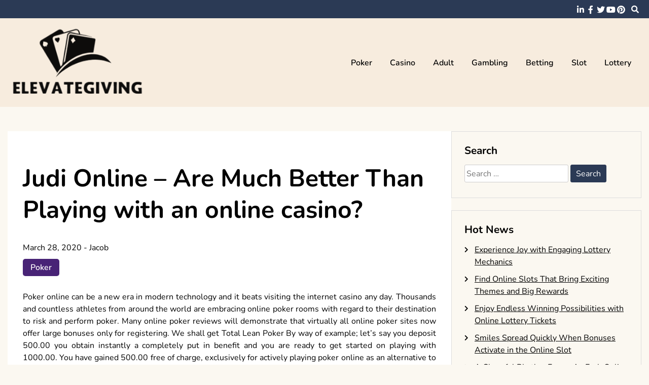

--- FILE ---
content_type: text/html; charset=UTF-8
request_url: http://elevategiving.org/judi-online-are-much-better-than-playing-with-an-online-casino.htm
body_size: 10775
content:
<!doctype html>
<html lang="en-US">
<head>
	<meta charset="UTF-8">
	<meta name="viewport" content="width=device-width, initial-scale=1">
	<link rel="profile" href="https://gmpg.org/xfn/11">

	<meta name='robots' content='index, follow, max-image-preview:large, max-snippet:-1, max-video-preview:-1' />
	<style>img:is([sizes="auto" i], [sizes^="auto," i]) { contain-intrinsic-size: 3000px 1500px }</style>
	
	<!-- This site is optimized with the Yoast SEO plugin v25.2 - https://yoast.com/wordpress/plugins/seo/ -->
	<title>Judi Online - Are Much Better Than Playing with an online casino? - Elevategiving</title>
	<link rel="canonical" href="https://elevategiving.org/judi-online-are-much-better-than-playing-with-an-online-casino.htm" />
	<meta property="og:locale" content="en_US" />
	<meta property="og:type" content="article" />
	<meta property="og:title" content="Judi Online - Are Much Better Than Playing with an online casino? - Elevategiving" />
	<meta property="og:description" content="Poker online can be a new era in modern technology and it beats visiting the internet casino any day. Thousands and countless athletes from around the world are embracing online poker rooms with regard to their destination to risk and perform poker. Many online poker reviews will demonstrate that virtually all online poker sites now [&hellip;]" />
	<meta property="og:url" content="https://elevategiving.org/judi-online-are-much-better-than-playing-with-an-online-casino.htm" />
	<meta property="og:site_name" content="Elevategiving" />
	<meta property="article:published_time" content="2020-03-28T03:30:46+00:00" />
	<meta property="article:modified_time" content="2020-04-01T03:49:38+00:00" />
	<meta property="og:image" content="http://elevategiving.org/wp-content/uploads/2020/03/Casino-poker-chips-on-green-felt-background-artificial-intelligence-shutterstock-658269847-1068x601-1-300x169.jpg" />
	<meta name="author" content="Jacob" />
	<meta name="twitter:card" content="summary_large_image" />
	<meta name="twitter:label1" content="Written by" />
	<meta name="twitter:data1" content="Jacob" />
	<meta name="twitter:label2" content="Est. reading time" />
	<meta name="twitter:data2" content="3 minutes" />
	<script type="application/ld+json" class="yoast-schema-graph">{"@context":"https://schema.org","@graph":[{"@type":"Article","@id":"https://elevategiving.org/judi-online-are-much-better-than-playing-with-an-online-casino.htm#article","isPartOf":{"@id":"https://elevategiving.org/judi-online-are-much-better-than-playing-with-an-online-casino.htm"},"author":{"name":"Jacob","@id":"https://elevategiving.org/#/schema/person/95ad5d13cdc149cd73549852c65ab1d0"},"headline":"Judi Online &#8211; Are Much Better Than Playing with an online casino?","datePublished":"2020-03-28T03:30:46+00:00","dateModified":"2020-04-01T03:49:38+00:00","mainEntityOfPage":{"@id":"https://elevategiving.org/judi-online-are-much-better-than-playing-with-an-online-casino.htm"},"wordCount":530,"publisher":{"@id":"https://elevategiving.org/#organization"},"image":{"@id":"https://elevategiving.org/judi-online-are-much-better-than-playing-with-an-online-casino.htm#primaryimage"},"thumbnailUrl":"http://elevategiving.org/wp-content/uploads/2020/03/Casino-poker-chips-on-green-felt-background-artificial-intelligence-shutterstock-658269847-1068x601-1-300x169.jpg","articleSection":["Poker"],"inLanguage":"en-US"},{"@type":"WebPage","@id":"https://elevategiving.org/judi-online-are-much-better-than-playing-with-an-online-casino.htm","url":"https://elevategiving.org/judi-online-are-much-better-than-playing-with-an-online-casino.htm","name":"Judi Online - Are Much Better Than Playing with an online casino? - Elevategiving","isPartOf":{"@id":"https://elevategiving.org/#website"},"primaryImageOfPage":{"@id":"https://elevategiving.org/judi-online-are-much-better-than-playing-with-an-online-casino.htm#primaryimage"},"image":{"@id":"https://elevategiving.org/judi-online-are-much-better-than-playing-with-an-online-casino.htm#primaryimage"},"thumbnailUrl":"http://elevategiving.org/wp-content/uploads/2020/03/Casino-poker-chips-on-green-felt-background-artificial-intelligence-shutterstock-658269847-1068x601-1-300x169.jpg","datePublished":"2020-03-28T03:30:46+00:00","dateModified":"2020-04-01T03:49:38+00:00","breadcrumb":{"@id":"https://elevategiving.org/judi-online-are-much-better-than-playing-with-an-online-casino.htm#breadcrumb"},"inLanguage":"en-US","potentialAction":[{"@type":"ReadAction","target":["https://elevategiving.org/judi-online-are-much-better-than-playing-with-an-online-casino.htm"]}]},{"@type":"ImageObject","inLanguage":"en-US","@id":"https://elevategiving.org/judi-online-are-much-better-than-playing-with-an-online-casino.htm#primaryimage","url":"https://elevategiving.org/wp-content/uploads/2020/03/Casino-poker-chips-on-green-felt-background-artificial-intelligence-shutterstock-658269847-1068x601-1.jpg","contentUrl":"https://elevategiving.org/wp-content/uploads/2020/03/Casino-poker-chips-on-green-felt-background-artificial-intelligence-shutterstock-658269847-1068x601-1.jpg","width":1068,"height":601,"caption":"Judi Online"},{"@type":"BreadcrumbList","@id":"https://elevategiving.org/judi-online-are-much-better-than-playing-with-an-online-casino.htm#breadcrumb","itemListElement":[{"@type":"ListItem","position":1,"name":"Home","item":"https://elevategiving.org/"},{"@type":"ListItem","position":2,"name":"Judi Online &#8211; Are Much Better Than Playing with an online casino?"}]},{"@type":"WebSite","@id":"https://elevategiving.org/#website","url":"https://elevategiving.org/","name":"Elevategiving","description":"Great Spot With Immense Hints To Gamble Competently","publisher":{"@id":"https://elevategiving.org/#organization"},"potentialAction":[{"@type":"SearchAction","target":{"@type":"EntryPoint","urlTemplate":"https://elevategiving.org/?s={search_term_string}"},"query-input":{"@type":"PropertyValueSpecification","valueRequired":true,"valueName":"search_term_string"}}],"inLanguage":"en-US"},{"@type":"Organization","@id":"https://elevategiving.org/#organization","name":"Elevategiving","url":"https://elevategiving.org/","logo":{"@type":"ImageObject","inLanguage":"en-US","@id":"https://elevategiving.org/#/schema/logo/image/","url":"https://elevategiving.org/wp-content/uploads/2025/08/image-Photoroom-2025-08-25T103945.587.png","contentUrl":"https://elevategiving.org/wp-content/uploads/2025/08/image-Photoroom-2025-08-25T103945.587.png","width":301,"height":165,"caption":"Elevategiving"},"image":{"@id":"https://elevategiving.org/#/schema/logo/image/"}},{"@type":"Person","@id":"https://elevategiving.org/#/schema/person/95ad5d13cdc149cd73549852c65ab1d0","name":"Jacob","image":{"@type":"ImageObject","inLanguage":"en-US","@id":"https://elevategiving.org/#/schema/person/image/","url":"https://secure.gravatar.com/avatar/4a93b7b73ac085c99c9f6f20a521e616a5b527fec50a37bbafaded41d466463e?s=96&d=mm&r=g","contentUrl":"https://secure.gravatar.com/avatar/4a93b7b73ac085c99c9f6f20a521e616a5b527fec50a37bbafaded41d466463e?s=96&d=mm&r=g","caption":"Jacob"},"url":"https://elevategiving.org/author/admin"}]}</script>
	<!-- / Yoast SEO plugin. -->


<link rel="alternate" type="application/rss+xml" title="Elevategiving &raquo; Feed" href="https://elevategiving.org/feed" />
<link rel="alternate" type="application/rss+xml" title="Elevategiving &raquo; Comments Feed" href="https://elevategiving.org/comments/feed" />
<link rel="alternate" type="application/rss+xml" title="Elevategiving &raquo; Judi Online &#8211; Are Much Better Than Playing with an online casino? Comments Feed" href="https://elevategiving.org/judi-online-are-much-better-than-playing-with-an-online-casino.htm/feed" />
<script>
window._wpemojiSettings = {"baseUrl":"https:\/\/s.w.org\/images\/core\/emoji\/16.0.1\/72x72\/","ext":".png","svgUrl":"https:\/\/s.w.org\/images\/core\/emoji\/16.0.1\/svg\/","svgExt":".svg","source":{"concatemoji":"http:\/\/elevategiving.org\/wp-includes\/js\/wp-emoji-release.min.js?ver=6.8.3"}};
/*! This file is auto-generated */
!function(s,n){var o,i,e;function c(e){try{var t={supportTests:e,timestamp:(new Date).valueOf()};sessionStorage.setItem(o,JSON.stringify(t))}catch(e){}}function p(e,t,n){e.clearRect(0,0,e.canvas.width,e.canvas.height),e.fillText(t,0,0);var t=new Uint32Array(e.getImageData(0,0,e.canvas.width,e.canvas.height).data),a=(e.clearRect(0,0,e.canvas.width,e.canvas.height),e.fillText(n,0,0),new Uint32Array(e.getImageData(0,0,e.canvas.width,e.canvas.height).data));return t.every(function(e,t){return e===a[t]})}function u(e,t){e.clearRect(0,0,e.canvas.width,e.canvas.height),e.fillText(t,0,0);for(var n=e.getImageData(16,16,1,1),a=0;a<n.data.length;a++)if(0!==n.data[a])return!1;return!0}function f(e,t,n,a){switch(t){case"flag":return n(e,"\ud83c\udff3\ufe0f\u200d\u26a7\ufe0f","\ud83c\udff3\ufe0f\u200b\u26a7\ufe0f")?!1:!n(e,"\ud83c\udde8\ud83c\uddf6","\ud83c\udde8\u200b\ud83c\uddf6")&&!n(e,"\ud83c\udff4\udb40\udc67\udb40\udc62\udb40\udc65\udb40\udc6e\udb40\udc67\udb40\udc7f","\ud83c\udff4\u200b\udb40\udc67\u200b\udb40\udc62\u200b\udb40\udc65\u200b\udb40\udc6e\u200b\udb40\udc67\u200b\udb40\udc7f");case"emoji":return!a(e,"\ud83e\udedf")}return!1}function g(e,t,n,a){var r="undefined"!=typeof WorkerGlobalScope&&self instanceof WorkerGlobalScope?new OffscreenCanvas(300,150):s.createElement("canvas"),o=r.getContext("2d",{willReadFrequently:!0}),i=(o.textBaseline="top",o.font="600 32px Arial",{});return e.forEach(function(e){i[e]=t(o,e,n,a)}),i}function t(e){var t=s.createElement("script");t.src=e,t.defer=!0,s.head.appendChild(t)}"undefined"!=typeof Promise&&(o="wpEmojiSettingsSupports",i=["flag","emoji"],n.supports={everything:!0,everythingExceptFlag:!0},e=new Promise(function(e){s.addEventListener("DOMContentLoaded",e,{once:!0})}),new Promise(function(t){var n=function(){try{var e=JSON.parse(sessionStorage.getItem(o));if("object"==typeof e&&"number"==typeof e.timestamp&&(new Date).valueOf()<e.timestamp+604800&&"object"==typeof e.supportTests)return e.supportTests}catch(e){}return null}();if(!n){if("undefined"!=typeof Worker&&"undefined"!=typeof OffscreenCanvas&&"undefined"!=typeof URL&&URL.createObjectURL&&"undefined"!=typeof Blob)try{var e="postMessage("+g.toString()+"("+[JSON.stringify(i),f.toString(),p.toString(),u.toString()].join(",")+"));",a=new Blob([e],{type:"text/javascript"}),r=new Worker(URL.createObjectURL(a),{name:"wpTestEmojiSupports"});return void(r.onmessage=function(e){c(n=e.data),r.terminate(),t(n)})}catch(e){}c(n=g(i,f,p,u))}t(n)}).then(function(e){for(var t in e)n.supports[t]=e[t],n.supports.everything=n.supports.everything&&n.supports[t],"flag"!==t&&(n.supports.everythingExceptFlag=n.supports.everythingExceptFlag&&n.supports[t]);n.supports.everythingExceptFlag=n.supports.everythingExceptFlag&&!n.supports.flag,n.DOMReady=!1,n.readyCallback=function(){n.DOMReady=!0}}).then(function(){return e}).then(function(){var e;n.supports.everything||(n.readyCallback(),(e=n.source||{}).concatemoji?t(e.concatemoji):e.wpemoji&&e.twemoji&&(t(e.twemoji),t(e.wpemoji)))}))}((window,document),window._wpemojiSettings);
</script>
<style id='wp-emoji-styles-inline-css'>

	img.wp-smiley, img.emoji {
		display: inline !important;
		border: none !important;
		box-shadow: none !important;
		height: 1em !important;
		width: 1em !important;
		margin: 0 0.07em !important;
		vertical-align: -0.1em !important;
		background: none !important;
		padding: 0 !important;
	}
</style>
<link rel='stylesheet' id='wp-block-library-css' href='http://elevategiving.org/wp-includes/css/dist/block-library/style.min.css?ver=6.8.3' media='all' />
<style id='classic-theme-styles-inline-css'>
/*! This file is auto-generated */
.wp-block-button__link{color:#fff;background-color:#32373c;border-radius:9999px;box-shadow:none;text-decoration:none;padding:calc(.667em + 2px) calc(1.333em + 2px);font-size:1.125em}.wp-block-file__button{background:#32373c;color:#fff;text-decoration:none}
</style>
<style id='global-styles-inline-css'>
:root{--wp--preset--aspect-ratio--square: 1;--wp--preset--aspect-ratio--4-3: 4/3;--wp--preset--aspect-ratio--3-4: 3/4;--wp--preset--aspect-ratio--3-2: 3/2;--wp--preset--aspect-ratio--2-3: 2/3;--wp--preset--aspect-ratio--16-9: 16/9;--wp--preset--aspect-ratio--9-16: 9/16;--wp--preset--color--black: #000000;--wp--preset--color--cyan-bluish-gray: #abb8c3;--wp--preset--color--white: #ffffff;--wp--preset--color--pale-pink: #f78da7;--wp--preset--color--vivid-red: #cf2e2e;--wp--preset--color--luminous-vivid-orange: #ff6900;--wp--preset--color--luminous-vivid-amber: #fcb900;--wp--preset--color--light-green-cyan: #7bdcb5;--wp--preset--color--vivid-green-cyan: #00d084;--wp--preset--color--pale-cyan-blue: #8ed1fc;--wp--preset--color--vivid-cyan-blue: #0693e3;--wp--preset--color--vivid-purple: #9b51e0;--wp--preset--gradient--vivid-cyan-blue-to-vivid-purple: linear-gradient(135deg,rgba(6,147,227,1) 0%,rgb(155,81,224) 100%);--wp--preset--gradient--light-green-cyan-to-vivid-green-cyan: linear-gradient(135deg,rgb(122,220,180) 0%,rgb(0,208,130) 100%);--wp--preset--gradient--luminous-vivid-amber-to-luminous-vivid-orange: linear-gradient(135deg,rgba(252,185,0,1) 0%,rgba(255,105,0,1) 100%);--wp--preset--gradient--luminous-vivid-orange-to-vivid-red: linear-gradient(135deg,rgba(255,105,0,1) 0%,rgb(207,46,46) 100%);--wp--preset--gradient--very-light-gray-to-cyan-bluish-gray: linear-gradient(135deg,rgb(238,238,238) 0%,rgb(169,184,195) 100%);--wp--preset--gradient--cool-to-warm-spectrum: linear-gradient(135deg,rgb(74,234,220) 0%,rgb(151,120,209) 20%,rgb(207,42,186) 40%,rgb(238,44,130) 60%,rgb(251,105,98) 80%,rgb(254,248,76) 100%);--wp--preset--gradient--blush-light-purple: linear-gradient(135deg,rgb(255,206,236) 0%,rgb(152,150,240) 100%);--wp--preset--gradient--blush-bordeaux: linear-gradient(135deg,rgb(254,205,165) 0%,rgb(254,45,45) 50%,rgb(107,0,62) 100%);--wp--preset--gradient--luminous-dusk: linear-gradient(135deg,rgb(255,203,112) 0%,rgb(199,81,192) 50%,rgb(65,88,208) 100%);--wp--preset--gradient--pale-ocean: linear-gradient(135deg,rgb(255,245,203) 0%,rgb(182,227,212) 50%,rgb(51,167,181) 100%);--wp--preset--gradient--electric-grass: linear-gradient(135deg,rgb(202,248,128) 0%,rgb(113,206,126) 100%);--wp--preset--gradient--midnight: linear-gradient(135deg,rgb(2,3,129) 0%,rgb(40,116,252) 100%);--wp--preset--font-size--small: 13px;--wp--preset--font-size--medium: 20px;--wp--preset--font-size--large: 36px;--wp--preset--font-size--x-large: 42px;--wp--preset--spacing--20: 0.44rem;--wp--preset--spacing--30: 0.67rem;--wp--preset--spacing--40: 1rem;--wp--preset--spacing--50: 1.5rem;--wp--preset--spacing--60: 2.25rem;--wp--preset--spacing--70: 3.38rem;--wp--preset--spacing--80: 5.06rem;--wp--preset--shadow--natural: 6px 6px 9px rgba(0, 0, 0, 0.2);--wp--preset--shadow--deep: 12px 12px 50px rgba(0, 0, 0, 0.4);--wp--preset--shadow--sharp: 6px 6px 0px rgba(0, 0, 0, 0.2);--wp--preset--shadow--outlined: 6px 6px 0px -3px rgba(255, 255, 255, 1), 6px 6px rgba(0, 0, 0, 1);--wp--preset--shadow--crisp: 6px 6px 0px rgba(0, 0, 0, 1);}:where(.is-layout-flex){gap: 0.5em;}:where(.is-layout-grid){gap: 0.5em;}body .is-layout-flex{display: flex;}.is-layout-flex{flex-wrap: wrap;align-items: center;}.is-layout-flex > :is(*, div){margin: 0;}body .is-layout-grid{display: grid;}.is-layout-grid > :is(*, div){margin: 0;}:where(.wp-block-columns.is-layout-flex){gap: 2em;}:where(.wp-block-columns.is-layout-grid){gap: 2em;}:where(.wp-block-post-template.is-layout-flex){gap: 1.25em;}:where(.wp-block-post-template.is-layout-grid){gap: 1.25em;}.has-black-color{color: var(--wp--preset--color--black) !important;}.has-cyan-bluish-gray-color{color: var(--wp--preset--color--cyan-bluish-gray) !important;}.has-white-color{color: var(--wp--preset--color--white) !important;}.has-pale-pink-color{color: var(--wp--preset--color--pale-pink) !important;}.has-vivid-red-color{color: var(--wp--preset--color--vivid-red) !important;}.has-luminous-vivid-orange-color{color: var(--wp--preset--color--luminous-vivid-orange) !important;}.has-luminous-vivid-amber-color{color: var(--wp--preset--color--luminous-vivid-amber) !important;}.has-light-green-cyan-color{color: var(--wp--preset--color--light-green-cyan) !important;}.has-vivid-green-cyan-color{color: var(--wp--preset--color--vivid-green-cyan) !important;}.has-pale-cyan-blue-color{color: var(--wp--preset--color--pale-cyan-blue) !important;}.has-vivid-cyan-blue-color{color: var(--wp--preset--color--vivid-cyan-blue) !important;}.has-vivid-purple-color{color: var(--wp--preset--color--vivid-purple) !important;}.has-black-background-color{background-color: var(--wp--preset--color--black) !important;}.has-cyan-bluish-gray-background-color{background-color: var(--wp--preset--color--cyan-bluish-gray) !important;}.has-white-background-color{background-color: var(--wp--preset--color--white) !important;}.has-pale-pink-background-color{background-color: var(--wp--preset--color--pale-pink) !important;}.has-vivid-red-background-color{background-color: var(--wp--preset--color--vivid-red) !important;}.has-luminous-vivid-orange-background-color{background-color: var(--wp--preset--color--luminous-vivid-orange) !important;}.has-luminous-vivid-amber-background-color{background-color: var(--wp--preset--color--luminous-vivid-amber) !important;}.has-light-green-cyan-background-color{background-color: var(--wp--preset--color--light-green-cyan) !important;}.has-vivid-green-cyan-background-color{background-color: var(--wp--preset--color--vivid-green-cyan) !important;}.has-pale-cyan-blue-background-color{background-color: var(--wp--preset--color--pale-cyan-blue) !important;}.has-vivid-cyan-blue-background-color{background-color: var(--wp--preset--color--vivid-cyan-blue) !important;}.has-vivid-purple-background-color{background-color: var(--wp--preset--color--vivid-purple) !important;}.has-black-border-color{border-color: var(--wp--preset--color--black) !important;}.has-cyan-bluish-gray-border-color{border-color: var(--wp--preset--color--cyan-bluish-gray) !important;}.has-white-border-color{border-color: var(--wp--preset--color--white) !important;}.has-pale-pink-border-color{border-color: var(--wp--preset--color--pale-pink) !important;}.has-vivid-red-border-color{border-color: var(--wp--preset--color--vivid-red) !important;}.has-luminous-vivid-orange-border-color{border-color: var(--wp--preset--color--luminous-vivid-orange) !important;}.has-luminous-vivid-amber-border-color{border-color: var(--wp--preset--color--luminous-vivid-amber) !important;}.has-light-green-cyan-border-color{border-color: var(--wp--preset--color--light-green-cyan) !important;}.has-vivid-green-cyan-border-color{border-color: var(--wp--preset--color--vivid-green-cyan) !important;}.has-pale-cyan-blue-border-color{border-color: var(--wp--preset--color--pale-cyan-blue) !important;}.has-vivid-cyan-blue-border-color{border-color: var(--wp--preset--color--vivid-cyan-blue) !important;}.has-vivid-purple-border-color{border-color: var(--wp--preset--color--vivid-purple) !important;}.has-vivid-cyan-blue-to-vivid-purple-gradient-background{background: var(--wp--preset--gradient--vivid-cyan-blue-to-vivid-purple) !important;}.has-light-green-cyan-to-vivid-green-cyan-gradient-background{background: var(--wp--preset--gradient--light-green-cyan-to-vivid-green-cyan) !important;}.has-luminous-vivid-amber-to-luminous-vivid-orange-gradient-background{background: var(--wp--preset--gradient--luminous-vivid-amber-to-luminous-vivid-orange) !important;}.has-luminous-vivid-orange-to-vivid-red-gradient-background{background: var(--wp--preset--gradient--luminous-vivid-orange-to-vivid-red) !important;}.has-very-light-gray-to-cyan-bluish-gray-gradient-background{background: var(--wp--preset--gradient--very-light-gray-to-cyan-bluish-gray) !important;}.has-cool-to-warm-spectrum-gradient-background{background: var(--wp--preset--gradient--cool-to-warm-spectrum) !important;}.has-blush-light-purple-gradient-background{background: var(--wp--preset--gradient--blush-light-purple) !important;}.has-blush-bordeaux-gradient-background{background: var(--wp--preset--gradient--blush-bordeaux) !important;}.has-luminous-dusk-gradient-background{background: var(--wp--preset--gradient--luminous-dusk) !important;}.has-pale-ocean-gradient-background{background: var(--wp--preset--gradient--pale-ocean) !important;}.has-electric-grass-gradient-background{background: var(--wp--preset--gradient--electric-grass) !important;}.has-midnight-gradient-background{background: var(--wp--preset--gradient--midnight) !important;}.has-small-font-size{font-size: var(--wp--preset--font-size--small) !important;}.has-medium-font-size{font-size: var(--wp--preset--font-size--medium) !important;}.has-large-font-size{font-size: var(--wp--preset--font-size--large) !important;}.has-x-large-font-size{font-size: var(--wp--preset--font-size--x-large) !important;}
:where(.wp-block-post-template.is-layout-flex){gap: 1.25em;}:where(.wp-block-post-template.is-layout-grid){gap: 1.25em;}
:where(.wp-block-columns.is-layout-flex){gap: 2em;}:where(.wp-block-columns.is-layout-grid){gap: 2em;}
:root :where(.wp-block-pullquote){font-size: 1.5em;line-height: 1.6;}
</style>
<link rel='stylesheet' id='font-awesome-5-css' href='http://elevategiving.org/wp-content/themes/elated/candidthemes/assets/vendors/font-awesome-5/css/all.min.css?ver=6.8.3' media='all' />
<link rel='stylesheet' id='chld_thm_cfg_parent-css' href='http://elevategiving.org/wp-content/themes/elated/style.css?ver=6.8.3' media='all' />
<link rel='stylesheet' id='elated-google-fonts-css' href='http://elevategiving.org/wp-content/fonts/fa9a66853f5216b2b5de94ab72995951.css?ver=1.0.0' media='all' />
<link rel='stylesheet' id='elated-style-css' href='http://elevategiving.org/wp-content/themes/elated-child/style.css?ver=1.0.0' media='all' />
<script src="http://elevategiving.org/wp-includes/js/jquery/jquery.min.js?ver=3.7.1" id="jquery-core-js"></script>
<script src="http://elevategiving.org/wp-includes/js/jquery/jquery-migrate.min.js?ver=3.4.1" id="jquery-migrate-js"></script>
<link rel="https://api.w.org/" href="https://elevategiving.org/wp-json/" /><link rel="alternate" title="JSON" type="application/json" href="https://elevategiving.org/wp-json/wp/v2/posts/266" /><link rel="EditURI" type="application/rsd+xml" title="RSD" href="https://elevategiving.org/xmlrpc.php?rsd" />
<meta name="generator" content="WordPress 6.8.3" />
<link rel='shortlink' href='https://elevategiving.org/?p=266' />
<link rel="alternate" title="oEmbed (JSON)" type="application/json+oembed" href="https://elevategiving.org/wp-json/oembed/1.0/embed?url=https%3A%2F%2Felevategiving.org%2Fjudi-online-are-much-better-than-playing-with-an-online-casino.htm" />
<link rel="alternate" title="oEmbed (XML)" type="text/xml+oembed" href="https://elevategiving.org/wp-json/oembed/1.0/embed?url=https%3A%2F%2Felevategiving.org%2Fjudi-online-are-much-better-than-playing-with-an-online-casino.htm&#038;format=xml" />
<link rel="pingback" href="http://elevategiving.org/xmlrpc.php">		<style type="text/css">
					.site-title,
			.site-description {
				position: absolute;
				clip: rect(1px, 1px, 1px, 1px);
				}
					</style>
		<link rel="icon" href="https://elevategiving.org/wp-content/uploads/2025/08/Customize-Elevategiving-Great-Spot-With-Immense-Hints-To-Gamble-Competently-08-25-2025_10_40_AM.png" sizes="32x32" />
<link rel="icon" href="https://elevategiving.org/wp-content/uploads/2025/08/Customize-Elevategiving-Great-Spot-With-Immense-Hints-To-Gamble-Competently-08-25-2025_10_40_AM.png" sizes="192x192" />
<link rel="apple-touch-icon" href="https://elevategiving.org/wp-content/uploads/2025/08/Customize-Elevategiving-Great-Spot-With-Immense-Hints-To-Gamble-Competently-08-25-2025_10_40_AM.png" />
<meta name="msapplication-TileImage" content="https://elevategiving.org/wp-content/uploads/2025/08/Customize-Elevategiving-Great-Spot-With-Immense-Hints-To-Gamble-Competently-08-25-2025_10_40_AM.png" />
		<style id="wp-custom-css">
			*:focus {
    outline: none !important;
}		</style>
		</head>

<body class="wp-singular post-template-default single single-post postid-266 single-format-standard wp-custom-logo wp-theme-elated wp-child-theme-elated-child ct-sticky-sidebar">
<div id="page" class="site">
	<a class="skip-link screen-reader-text" href="#primary">Skip to content</a>

	<header id="masthead" class="site-header">

			<div class='header-top-toggle mbl-show text-center'>
			<a href='#'> <i class='fas fa-chevron-down'></i> </a>
		</div>
		<div class="top-header-wrap mbl-hide">
			<div class="container">
				<div class="flex-row">
					<div class="top-header-left">
												<nav class="top-menu">
							
												</nav><!-- #site-navigation -->
											</div>

					<div class="top-header-right">
												<div class="social-links">
							<ul id="menu-social" class="social-menu menu"><li id="menu-item-6848" class="menu-item menu-item-type-custom menu-item-object-custom menu-item-6848"><a href="https://www.linkedin.com/">linkedin</a></li>
<li id="menu-item-6849" class="menu-item menu-item-type-custom menu-item-object-custom menu-item-6849"><a href="https://www.facebook.com/">facebook</a></li>
<li id="menu-item-6850" class="menu-item menu-item-type-custom menu-item-object-custom menu-item-6850"><a href="https://twitter.com/">twitter</a></li>
<li id="menu-item-6851" class="menu-item menu-item-type-custom menu-item-object-custom menu-item-6851"><a href="https://www.youtube.com/">youtube</a></li>
<li id="menu-item-6852" class="menu-item menu-item-type-custom menu-item-object-custom menu-item-6852"><a href="https://www.pinterest.com/">pinterest</a></li>
</ul>						</div>
						<!-- .social-links -->
						 
						<div class="top-search search-box mbl-hide">
							<button class="search-toggle"><i class="fa fa-search"></i></button>
							<button class="close-btn"><i class="fa fa-times"></i></button>
							<div class="search-section">
								<form role="search" method="get" class="search-form" action="https://elevategiving.org/">
				<label>
					<span class="screen-reader-text">Search for:</span>
					<input type="search" class="search-field" placeholder="Search &hellip;" value="" name="s" />
				</label>
				<input type="submit" class="search-submit" value="Search" />
			</form>							</div>
						</div>
											</div>
				</div>
			</div>
		</div>
	
	<div class="main-header-wrap" >
			<div class="container">
				<div class="main-header flex-row">
					<div class="site-branding">
						<a href="https://elevategiving.org/" class="custom-logo-link" rel="home"><img width="301" height="165" src="https://elevategiving.org/wp-content/uploads/2025/08/image-Photoroom-2025-08-25T103945.587.png" class="custom-logo" alt="Elevategiving" decoding="async" /></a>							<p class="site-title"><a href="https://elevategiving.org/" rel="home">Elevategiving</a></p>
														<p class="site-description">Great Spot With Immense Hints To Gamble Competently</p>
											</div><!-- .site-branding -->

					<nav id="site-navigation" class="main-navigation">

						<button class="menu-toggle" aria-controls="primary-menu" aria-expanded="false"><i class="fas fa-bars"></i></button>
						<div class="menu-main-container"><ul id="primary-menu" class="menu"><li id="menu-item-51" class="menu-item menu-item-type-taxonomy menu-item-object-category current-post-ancestor current-menu-parent current-post-parent menu-item-51"><a href="https://elevategiving.org/category/poker">Poker</a></li>
<li id="menu-item-20" class="menu-item menu-item-type-taxonomy menu-item-object-category menu-item-20"><a href="https://elevategiving.org/category/casino">Casino</a></li>
<li id="menu-item-52" class="menu-item menu-item-type-taxonomy menu-item-object-category menu-item-52"><a href="https://elevategiving.org/category/adult">Adult</a></li>
<li id="menu-item-6844" class="menu-item menu-item-type-taxonomy menu-item-object-category menu-item-6844"><a href="https://elevategiving.org/category/gambling">Gambling</a></li>
<li id="menu-item-6845" class="menu-item menu-item-type-taxonomy menu-item-object-category menu-item-6845"><a href="https://elevategiving.org/category/betting">Betting</a></li>
<li id="menu-item-6846" class="menu-item menu-item-type-taxonomy menu-item-object-category menu-item-6846"><a href="https://elevategiving.org/category/slot">Slot</a></li>
<li id="menu-item-6847" class="menu-item menu-item-type-taxonomy menu-item-object-category menu-item-6847"><a href="https://elevategiving.org/category/lottery">Lottery</a></li>
</ul></div>					</nav><!-- #site-navigation -->
											<div class="top-search search-box mbl-show">
							<button class="search-toggle"><i class="fa fa-search"></i></button>
							<button class="close-btn"><i class="fa fa-times"></i></button>
							<div class="search-section">
								<form role="search" method="get" class="search-form" action="https://elevategiving.org/">
				<label>
					<span class="screen-reader-text">Search for:</span>
					<input type="search" class="search-field" placeholder="Search &hellip;" value="" name="s" />
				</label>
				<input type="submit" class="search-submit" value="Search" />
			</form>							</div>
						</div>
						
				</div>
				

				
			</div>
		</div>
	</header><!-- #masthead -->

<div class="container">
	<div class="main-wrapper">
		<main id="primary" class="site-main">
		
			
<article id="post-266" class="post-266 post type-post status-publish format-standard hentry category-poker">
	<div class="card-item card-blog-post">
		

		<div class="card-body">
			<header class="entry-header">
				<h1 class="entry-title">Judi Online &#8211; Are Much Better Than Playing with an online casino?</h1>						<div class="entry-meta">
							<span class="posted-on"><a href="https://elevategiving.org/judi-online-are-much-better-than-playing-with-an-online-casino.htm" rel="bookmark"><time class="entry-date published" datetime="2020-03-28T03:30:46+00:00">March 28, 2020</time><time class="updated" datetime="2020-04-01T03:49:38+00:00">April 1, 2020</time></a></span><span class="byline"> - <span class="author vcard"><a class="url fn n" href="https://elevategiving.org/author/admin">Jacob</a></span></span>						</div><!-- .entry-meta -->
						<span class="cat-links"><a href="https://elevategiving.org/category/poker" rel="category tag">Poker</a></span>					

							</header><!-- .entry-header -->

			<div class="entry-content">
				<p style="text-align: justify;">Poker online can be a new era in modern technology and it beats visiting the internet casino any day. Thousands and countless athletes from around the world are embracing online poker rooms with regard to their destination to risk and perform poker. Many online poker reviews will demonstrate that virtually all online poker sites now offer large bonuses only for registering. We shall get Total Lean Poker By way of example; let&#8217;s say you deposit 500.00 you obtain instantly a completely put in benefit and you are ready to get started on playing with 1000.00. You have gained 500.00 free of charge, exclusively for actively playing poker online as an alternative to in the gambling establishment. Let&#8217;s take a look at that identical 500.00 you have to have fun with an internet casino. Simply to have fun with that 500.00 you must pay money for a plane admission circular trip to Vegas 400.00 or maybe more, Car Lease 200.00, Motel 300.00, Food 200.00, and so forth. As you can see, only to fiddle with your 500.00 at the internet casino can cost you well over 1000.00!!<img fetchpriority="high" decoding="async" class="aligncenter  wp-image-268" src="http://elevategiving.org/wp-content/uploads/2020/03/Casino-poker-chips-on-green-felt-background-artificial-intelligence-shutterstock-658269847-1068x601-1-300x169.jpg" alt="Judi Online" width="493" height="278" srcset="https://elevategiving.org/wp-content/uploads/2020/03/Casino-poker-chips-on-green-felt-background-artificial-intelligence-shutterstock-658269847-1068x601-1-300x169.jpg 300w, https://elevategiving.org/wp-content/uploads/2020/03/Casino-poker-chips-on-green-felt-background-artificial-intelligence-shutterstock-658269847-1068x601-1-1024x576.jpg 1024w, https://elevategiving.org/wp-content/uploads/2020/03/Casino-poker-chips-on-green-felt-background-artificial-intelligence-shutterstock-658269847-1068x601-1-768x432.jpg 768w, https://elevategiving.org/wp-content/uploads/2020/03/Casino-poker-chips-on-green-felt-background-artificial-intelligence-shutterstock-658269847-1068x601-1.jpg 1068w" sizes="(max-width: 493px) 100vw, 493px" /></p>
<p style="text-align: justify;">This is why a lot of participants are totally sticking to <a href="http://198.96.92.93/"><strong>Judi Online</strong></a> performing for their revenue. Despite the fact that it is great traveling and take a getaway, should your enjoying poker solely for profit plus a secure income, actively playing online is the only way to go. Not that, a lot of casinos’ tends not to offer you Stay-N-Go&#8217;s and merely offer cash game titles. You can lose all of your funds within a hands within a income online game, as with a Rest-N-Go it is possible to only lose the acquire-in of your tournament in case your experience a poor overcome. Should you be only starting out Sit-N-Go online poker tournaments are the only method to go? You may create a large bankroll and never need to down payment yet again in the event you adhere to sit down-N-Go. You need to discover poker in about every aspect, study and get notes on your own rival. By using notices on the challenger you will already enhance your poker chances of winning significantly. All online poker rooms offer you notice getting as being a feature, at the gambling establishment you might be struggling to try this and will usually take emotional information.</p>
<p style="text-align: justify;">Whenever you enjoy online also, you will observe a lot of the identical gamers time and time again at the poker tables. You will possess every one of the inside facts and information on them to adopt them downward when they can be bluffing or pick them away from each other when you are aware they have a very good fingers. You will also know once they hit poker packages, and also fold your top rated set quickly. The Poker set will be the most difficult issue to see in fact it is tough to inform what poker credit cards they have got if this establishes hits. Poker websites are quite successful and you will probably by no means have to have a genuine task once more in the event you understand poker and master the ability of Sit-N-Go&#8217;s.</p>


							</div><!-- .entry-content -->



		</div>
		<!-- .card-body -->
	</div>
	<!-- .card-item -->


	

	
</article><!-- #post-266 -->

	<nav class="navigation post-navigation" aria-label="Posts">
		<h2 class="screen-reader-text">Post navigation</h2>
		<div class="nav-links"><div class="nav-previous"><a href="https://elevategiving.org/particular-methods-of-finding-the-online-roulette.htm" rel="prev"><span class="nav-subtitle">Previous:</span> <span class="nav-title">Particular methods of finding the online roulette</span></a></div><div class="nav-next"><a href="https://elevategiving.org/experience-the-adult-video-chat-rooms.htm" rel="next"><span class="nav-subtitle">Next:</span> <span class="nav-title">Experience the adult video chat rooms</span></a></div></div>
	</nav>
				                <div class="related-post">
                    
                    <h2 class="post-title">Related Posts</h2>
                                        <div class="rel-post-wrap">
                        
							<div class="card-item rel-card-item">
																<div class="card-content">
									<div class="entry-title">
										<h3>
											<a href="https://elevategiving.org/strategi-kemenangan-terbaik-untuk-pemain-poker-online-yang-ingin-hasil-konsisten.htm">
												Strategi Kemenangan Terbaik untuk Pemain Poker Online yang Ingin Hasil Konsisten											</a>
										</h3>
									</div>
									<div class="entry-meta">
										<span class="posted-on"><a href="https://elevategiving.org/strategi-kemenangan-terbaik-untuk-pemain-poker-online-yang-ingin-hasil-konsisten.htm" rel="bookmark"><time class="entry-date published" datetime="2024-10-20T08:26:19+00:00">October 20, 2024</time><time class="updated" datetime="2024-10-23T08:50:50+00:00">October 23, 2024</time></a></span>									</div>
								</div>
							</div>

				


                        
							<div class="card-item rel-card-item">
																<div class="card-content">
									<div class="entry-title">
										<h3>
											<a href="https://elevategiving.org/winning-big-with-every-roll-the-joy-of-online-dice-gambling.htm">
												Winning Big with Every Roll &#8211; The Joy of Online Dice Gambling											</a>
										</h3>
									</div>
									<div class="entry-meta">
										<span class="posted-on"><a href="https://elevategiving.org/winning-big-with-every-roll-the-joy-of-online-dice-gambling.htm" rel="bookmark"><time class="entry-date published" datetime="2024-09-17T09:12:05+00:00">September 17, 2024</time><time class="updated" datetime="2024-09-20T09:29:30+00:00">September 20, 2024</time></a></span>									</div>
								</div>
							</div>

				


                        
							<div class="card-item rel-card-item">
																<div class="card-content">
									<div class="entry-title">
										<h3>
											<a href="https://elevategiving.org/online-poker-techniques-to-improve-overall-performance.htm">
												Online Poker Techniques to Improve Overall Performance											</a>
										</h3>
									</div>
									<div class="entry-meta">
										<span class="posted-on"><a href="https://elevategiving.org/online-poker-techniques-to-improve-overall-performance.htm" rel="bookmark"><time class="entry-date published" datetime="2024-09-17T05:18:12+00:00">September 17, 2024</time><time class="updated" datetime="2024-09-20T06:08:50+00:00">September 20, 2024</time></a></span>									</div>
								</div>
							</div>

				


                                                        </div> <!-- .related-post -->
                				
						</main><!-- #main -->

		
<aside id="secondary" class="widget-area">
	<section id="search-2" class="widget widget_search"><h2 class="widget-title">Search</h2><form role="search" method="get" class="search-form" action="https://elevategiving.org/">
				<label>
					<span class="screen-reader-text">Search for:</span>
					<input type="search" class="search-field" placeholder="Search &hellip;" value="" name="s" />
				</label>
				<input type="submit" class="search-submit" value="Search" />
			</form></section>
		<section id="recent-posts-3" class="widget widget_recent_entries">
		<h2 class="widget-title">Hot News</h2>
		<ul>
											<li>
					<a href="https://elevategiving.org/experience-joy-with-engaging-lottery-mechanics.htm">Experience Joy with Engaging Lottery Mechanics</a>
									</li>
											<li>
					<a href="https://elevategiving.org/find-online-slots-that-bring-exciting-themes-and-big-rewards.htm">Find Online Slots That Bring Exciting Themes and Big Rewards</a>
									</li>
											<li>
					<a href="https://elevategiving.org/enjoy-endless-winning-possibilities-with-online-lottery-tickets.htm">Enjoy Endless Winning Possibilities with Online Lottery Tickets</a>
									</li>
											<li>
					<a href="https://elevategiving.org/smiles-spread-quickly-when-bonuses-activate-in-the-online-slot.htm">Smiles Spread Quickly When Bonuses Activate in the Online Slot</a>
									</li>
											<li>
					<a href="https://elevategiving.org/a-cheerful-rhythm-forms-as-each-online-slot-reel-aligns-beautifully.htm">A Cheerful Rhythm Forms As Each Online Slot Reel Aligns Beautifully</a>
									</li>
					</ul>

		</section><section id="media_image-2" class="widget widget_media_image"><img width="506" height="900" src="https://elevategiving.org/wp-content/uploads/2025/08/campaigns-1.jpg" class="image wp-image-6853  attachment-full size-full" alt="" style="max-width: 100%; height: auto;" decoding="async" loading="lazy" srcset="https://elevategiving.org/wp-content/uploads/2025/08/campaigns-1.jpg 506w, https://elevategiving.org/wp-content/uploads/2025/08/campaigns-1-169x300.jpg 169w" sizes="auto, (max-width: 506px) 100vw, 506px" /></section><section id="categories-2" class="widget widget_categories"><h2 class="widget-title">List Of Categories</h2>
			<ul>
					<li class="cat-item cat-item-5"><a href="https://elevategiving.org/category/adult">Adult</a>
</li>
	<li class="cat-item cat-item-6"><a href="https://elevategiving.org/category/betting">Betting</a>
</li>
	<li class="cat-item cat-item-2"><a href="https://elevategiving.org/category/casino">Casino</a>
</li>
	<li class="cat-item cat-item-8"><a href="https://elevategiving.org/category/dating">Dating</a>
</li>
	<li class="cat-item cat-item-7"><a href="https://elevategiving.org/category/gambling">Gambling</a>
</li>
	<li class="cat-item cat-item-9"><a href="https://elevategiving.org/category/health">Health</a>
</li>
	<li class="cat-item cat-item-11"><a href="https://elevategiving.org/category/lottery">Lottery</a>
</li>
	<li class="cat-item cat-item-13"><a href="https://elevategiving.org/category/online-games">Online Games</a>
</li>
	<li class="cat-item cat-item-4"><a href="https://elevategiving.org/category/poker">Poker</a>
</li>
	<li class="cat-item cat-item-10"><a href="https://elevategiving.org/category/slot">Slot</a>
</li>
	<li class="cat-item cat-item-1"><a href="https://elevategiving.org/category/uncategorized">Uncategorized</a>
</li>
			</ul>

			</section><section id="meta-2" class="widget widget_meta"><h2 class="widget-title">Meta</h2>
		<ul>
						<li><a rel="nofollow" href="https://elevategiving.org/wp-login.php">Log in</a></li>
			<li><a href="https://elevategiving.org/feed">Entries feed</a></li>
			<li><a href="https://elevategiving.org/comments/feed">Comments feed</a></li>

			<li><a href="https://wordpress.org/">WordPress.org</a></li>
		</ul>

		</section></aside><!-- #secondary -->
	</div>
</div>

	<footer id="colophon" class="site-footer">
		
		<div class="footer-bottom">
			<div class="container">
								<div class="social-links">
					<ul id="menu-social" class="social-menu menu"><li class="menu-item menu-item-type-custom menu-item-object-custom menu-item-6848"><a href="https://www.linkedin.com/">linkedin</a></li>
<li class="menu-item menu-item-type-custom menu-item-object-custom menu-item-6849"><a href="https://www.facebook.com/">facebook</a></li>
<li class="menu-item menu-item-type-custom menu-item-object-custom menu-item-6850"><a href="https://twitter.com/">twitter</a></li>
<li class="menu-item menu-item-type-custom menu-item-object-custom menu-item-6851"><a href="https://www.youtube.com/">youtube</a></li>
<li class="menu-item menu-item-type-custom menu-item-object-custom menu-item-6852"><a href="https://www.pinterest.com/">pinterest</a></li>
</ul>				</div>
								<div class="site-info">
					<div>
					Copyright &copy;2026 .  All Rights Reserved | Elevategiving					</div>
				
				</div>
			</div>
		</div>
		<!-- .footer-bottom -->
	</footer><!-- #colophon -->
</div><!-- #page -->

		<a href="javascript:void(0);" class="footer-go-to-top go-to-top"><i class="fas fa-chevron-up"></i></a>

<script type="speculationrules">
{"prefetch":[{"source":"document","where":{"and":[{"href_matches":"\/*"},{"not":{"href_matches":["\/wp-*.php","\/wp-admin\/*","\/wp-content\/uploads\/*","\/wp-content\/*","\/wp-content\/plugins\/*","\/wp-content\/themes\/elated-child\/*","\/wp-content\/themes\/elated\/*","\/*\\?(.+)"]}},{"not":{"selector_matches":"a[rel~=\"nofollow\"]"}},{"not":{"selector_matches":".no-prefetch, .no-prefetch a"}}]},"eagerness":"conservative"}]}
</script>
<script src="http://elevategiving.org/wp-content/themes/elated/js/navigation.js?ver=1.0.0" id="elated-navigation-js"></script>
<script src="http://elevategiving.org/wp-content/themes/elated/candidthemes/assets/js/custom.js?ver=1.0.0" id="elated-custom-js-js"></script>
<script src="http://elevategiving.org/wp-content/themes/elated/candidthemes/assets/js/theia-sticky-sidebar.js?ver=1.0.0" id="theia-sticky-sidebar-js"></script>

</body>
</html>


--- FILE ---
content_type: text/javascript
request_url: http://elevategiving.org/wp-content/themes/elated/candidthemes/assets/js/custom.js?ver=1.0.0
body_size: 1216
content:

jQuery(document).ready(function ($) {
    // HEADER SEARCH BOX SCRIPTS
  if (jQuery(".search-box").length > 0) {
    $(".site-header .search-toggle").on("click", function () {
      $(".site-header .search-toggle").addClass("hide");
      $(".search-box .close-btn").addClass("show");
      $(".search-box .search-section").slideToggle();
      $('.search-box').addClass('search-box-toggled');
      $('.search-box .search-form .search-field').focus();
      $('.search-box.search-box-toggled').on("keydown", function (e) 
        {
          var focusableEls = $(
            ".search-box-toggled .close-btn, .search-box-toggled input"
            );
            var firstFocusableEl = focusableEls[0];
            var lastFocusableEl = focusableEls[focusableEls.length - 1];
            var KEYCODE_TAB = 9;
            if (e.key === "Tab" || e.keyCode === KEYCODE_TAB) {
                if (e.shiftKey) {
                    /* shift + tab */ if (
                    document.activeElement.className === firstFocusableEl.className
                  ) {
              
                    $('.' + lastFocusableEl.className).focus();
                    e.preventDefault();
                  }
                } /* tab */ else {
              
                  if (document.activeElement.value === lastFocusableEl.value) {
                    $('.search-box-toggled .close-btn.show').focus();
                    e.preventDefault();
                  }
                }
            }    
        });
    });

    $(".search-box .close-btn").on("click", function () {
        var CloseButton = $(".search-box .close-btn");
        if (CloseButton.length < 0) {
            $(this).addClass("show");
        } else {
            $(this).removeClass("show") &&
            $(".search-box .search-section").slideUp() &&
            $(".site-header .search-toggle").removeClass("hide");

            $(".search-box .search-toggle").focus();
        }
        });
    }

    /*
    ** ### Back to top function
    */

    if ($('.go-to-top').length) {
        var scrollTrigger = $('body').position(); // px
        goToTop = function () {

            var scrollTop = $(window).scrollTop();
            if (scrollTop > 150) {
                $('.footer-go-to-top').addClass('show');
            } else {
                $('.footer-go-to-top').removeClass('show');
            }
        };
        goToTop();
        $(window).on('scroll', function () {
            goToTop();
        });
        $('.go-to-top').on('click', function (e) {
            e.preventDefault();
            $('html,body').animate({
                scrollTop: scrollTrigger.top
            }, 700);
        });
    }

    // Top Header Mobile Toggle
    if (jQuery('.header-top-toggle').length > 0) {
        $('.header-top-toggle a').on('click', function (e) {
            console.log('clickeed');
            e.preventDefault();
            $(this).toggleClass('open');
            $('.top-header-wrap').slideToggle('mbl-hide');
        });
    }

    //sticky sidebar
    var at_body = $("body");
    var at_window = $(window);

    if (at_body.hasClass('ct-sticky-sidebar')) {
        $('#secondary, #primary').theiaStickySidebar();

    }

    // Mobile Menu Focus
    var width = $(window).width();
    if (width < 992) {
        $('.main-navigation').on('keydown', function (e) {
            if ($('.main-navigation').hasClass('toggled')) {
                var focusableEls = $('.main-navigation a[href]:not([disabled]), .main-navigation button');
                var firstFocusableEl = focusableEls[0];
                var lastFocusableEl = focusableEls[focusableEls.length - 1];
                var KEYCODE_TAB = 9;
                var KEYCODE_ESC = 27;
                if (e.key === 'Tab' || e.keyCode === KEYCODE_TAB) {
                    if (e.shiftKey) /* shift + tab */ {
                        if (document.activeElement === firstFocusableEl) {
                            lastFocusableEl.focus();
                            e.preventDefault();
                        }
                    }
                    else /* tab */ {
                        if (document.activeElement === lastFocusableEl) {
                            firstFocusableEl.focus();
                            e.preventDefault();
                        }
                    }
                }

                if (e.keyCode === KEYCODE_ESC) {
                    console.log(e.keyCode);
                    $('.main-navigation').removeClass('toggled');
                    return;
                }
            }
            
        });
    }

    
});

